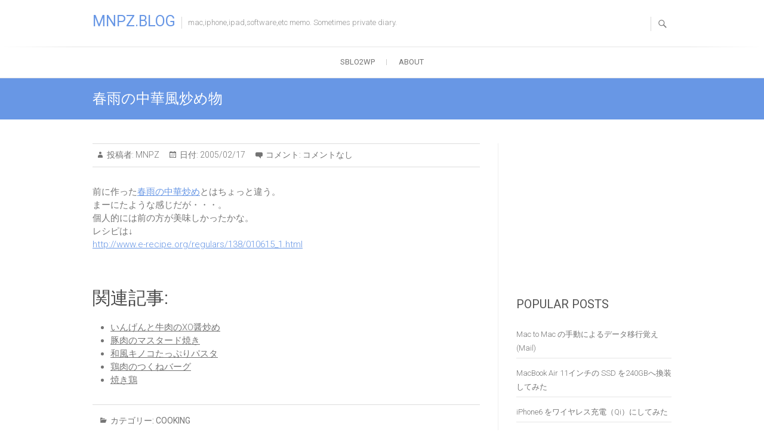

--- FILE ---
content_type: text/html; charset=UTF-8
request_url: https://blog.monyplaza.net/2005/02/17205141.html
body_size: 11462
content:

<!DOCTYPE html>
<html lang="ja">
<head>
<meta charset="UTF-8" />
<link rel="profile" href="http://gmpg.org/xfn/11" />
<link rel="pingback" href="https://blog.monyplaza.net/xmlrpc.php" />
<title>春雨の中華風炒め物 | MNPZ.BLOG</title>

		<!-- All in One SEO 4.1.5.3 -->
		<meta name="robots" content="max-image-preview:large" />
		<link rel="canonical" href="https://blog.monyplaza.net/2005/02/17205141.html" />
		<meta name="google" content="nositelinkssearchbox" />
		<script type="application/ld+json" class="aioseo-schema">
			{"@context":"https:\/\/schema.org","@graph":[{"@type":"WebSite","@id":"https:\/\/blog.monyplaza.net\/#website","url":"https:\/\/blog.monyplaza.net\/","name":"MNPZ.BLOG","description":"mac,iphone,ipad,software,etc memo. Sometimes private diary.","inLanguage":"ja","publisher":{"@id":"https:\/\/blog.monyplaza.net\/#organization"}},{"@type":"Organization","@id":"https:\/\/blog.monyplaza.net\/#organization","name":"MNPZ.BLOG","url":"https:\/\/blog.monyplaza.net\/"},{"@type":"BreadcrumbList","@id":"https:\/\/blog.monyplaza.net\/2005\/02\/17205141.html#breadcrumblist","itemListElement":[{"@type":"ListItem","@id":"https:\/\/blog.monyplaza.net\/#listItem","position":1,"item":{"@type":"WebPage","@id":"https:\/\/blog.monyplaza.net\/","name":"\u30db\u30fc\u30e0","description":"mac,iphone,ipad,software,etc memo. Sometimes private diary.","url":"https:\/\/blog.monyplaza.net\/"},"nextItem":"https:\/\/blog.monyplaza.net\/2005\/#listItem"},{"@type":"ListItem","@id":"https:\/\/blog.monyplaza.net\/2005\/#listItem","position":2,"item":{"@type":"WebPage","@id":"https:\/\/blog.monyplaza.net\/2005\/","name":"2005","url":"https:\/\/blog.monyplaza.net\/2005\/"},"nextItem":"https:\/\/blog.monyplaza.net\/2005\/02\/#listItem","previousItem":"https:\/\/blog.monyplaza.net\/#listItem"},{"@type":"ListItem","@id":"https:\/\/blog.monyplaza.net\/2005\/02\/#listItem","position":3,"item":{"@type":"WebPage","@id":"https:\/\/blog.monyplaza.net\/2005\/02\/","name":"February","url":"https:\/\/blog.monyplaza.net\/2005\/02\/"},"previousItem":"https:\/\/blog.monyplaza.net\/2005\/#listItem"}]},{"@type":"Person","@id":"https:\/\/blog.monyplaza.net\/author\/gawayamo#author","url":"https:\/\/blog.monyplaza.net\/author\/gawayamo","name":"MNPZ","image":{"@type":"ImageObject","@id":"https:\/\/blog.monyplaza.net\/2005\/02\/17205141.html#authorImage","url":"https:\/\/secure.gravatar.com\/avatar\/5a9aee6d0ad100c1e7c971c06ebabf89?s=96&d=mm&r=g","width":96,"height":96,"caption":"MNPZ"}},{"@type":"WebPage","@id":"https:\/\/blog.monyplaza.net\/2005\/02\/17205141.html#webpage","url":"https:\/\/blog.monyplaza.net\/2005\/02\/17205141.html","name":"\u6625\u96e8\u306e\u4e2d\u83ef\u98a8\u7092\u3081\u7269 | MNPZ.BLOG","inLanguage":"ja","isPartOf":{"@id":"https:\/\/blog.monyplaza.net\/#website"},"breadcrumb":{"@id":"https:\/\/blog.monyplaza.net\/2005\/02\/17205141.html#breadcrumblist"},"author":"https:\/\/blog.monyplaza.net\/author\/gawayamo#author","creator":"https:\/\/blog.monyplaza.net\/author\/gawayamo#author","datePublished":"2005-02-17T13:26:39+09:00","dateModified":"2005-02-17T13:26:39+09:00"},{"@type":"Article","@id":"https:\/\/blog.monyplaza.net\/2005\/02\/17205141.html#article","name":"\u6625\u96e8\u306e\u4e2d\u83ef\u98a8\u7092\u3081\u7269 | MNPZ.BLOG","inLanguage":"ja","headline":"\u6625\u96e8\u306e\u4e2d\u83ef\u98a8\u7092\u3081\u7269","author":{"@id":"https:\/\/blog.monyplaza.net\/author\/gawayamo#author"},"publisher":{"@id":"https:\/\/blog.monyplaza.net\/#organization"},"datePublished":"2005-02-17T13:26:39+09:00","dateModified":"2005-02-17T13:26:39+09:00","articleSection":"Cooking","mainEntityOfPage":{"@id":"https:\/\/blog.monyplaza.net\/2005\/02\/17205141.html#webpage"},"isPartOf":{"@id":"https:\/\/blog.monyplaza.net\/2005\/02\/17205141.html#webpage"}}]}
		</script>
		<!-- All in One SEO -->

<link rel='dns-prefetch' href='//fonts.googleapis.com' />
<link rel='dns-prefetch' href='//s.w.org' />
<link rel="alternate" type="application/rss+xml" title="MNPZ.BLOG &raquo; フィード" href="https://blog.monyplaza.net/feed" />
<link rel="alternate" type="application/rss+xml" title="MNPZ.BLOG &raquo; コメントフィード" href="https://blog.monyplaza.net/comments/feed" />
<link rel="alternate" type="application/rss+xml" title="MNPZ.BLOG &raquo; 春雨の中華風炒め物 のコメントのフィード" href="https://blog.monyplaza.net/2005/02/17205141.html/feed" />
		<script type="text/javascript">
			window._wpemojiSettings = {"baseUrl":"https:\/\/s.w.org\/images\/core\/emoji\/13.1.0\/72x72\/","ext":".png","svgUrl":"https:\/\/s.w.org\/images\/core\/emoji\/13.1.0\/svg\/","svgExt":".svg","source":{"concatemoji":"https:\/\/blog.monyplaza.net\/wp-includes\/js\/wp-emoji-release.min.js?ver=5.8.12"}};
			!function(e,a,t){var n,r,o,i=a.createElement("canvas"),p=i.getContext&&i.getContext("2d");function s(e,t){var a=String.fromCharCode;p.clearRect(0,0,i.width,i.height),p.fillText(a.apply(this,e),0,0);e=i.toDataURL();return p.clearRect(0,0,i.width,i.height),p.fillText(a.apply(this,t),0,0),e===i.toDataURL()}function c(e){var t=a.createElement("script");t.src=e,t.defer=t.type="text/javascript",a.getElementsByTagName("head")[0].appendChild(t)}for(o=Array("flag","emoji"),t.supports={everything:!0,everythingExceptFlag:!0},r=0;r<o.length;r++)t.supports[o[r]]=function(e){if(!p||!p.fillText)return!1;switch(p.textBaseline="top",p.font="600 32px Arial",e){case"flag":return s([127987,65039,8205,9895,65039],[127987,65039,8203,9895,65039])?!1:!s([55356,56826,55356,56819],[55356,56826,8203,55356,56819])&&!s([55356,57332,56128,56423,56128,56418,56128,56421,56128,56430,56128,56423,56128,56447],[55356,57332,8203,56128,56423,8203,56128,56418,8203,56128,56421,8203,56128,56430,8203,56128,56423,8203,56128,56447]);case"emoji":return!s([10084,65039,8205,55357,56613],[10084,65039,8203,55357,56613])}return!1}(o[r]),t.supports.everything=t.supports.everything&&t.supports[o[r]],"flag"!==o[r]&&(t.supports.everythingExceptFlag=t.supports.everythingExceptFlag&&t.supports[o[r]]);t.supports.everythingExceptFlag=t.supports.everythingExceptFlag&&!t.supports.flag,t.DOMReady=!1,t.readyCallback=function(){t.DOMReady=!0},t.supports.everything||(n=function(){t.readyCallback()},a.addEventListener?(a.addEventListener("DOMContentLoaded",n,!1),e.addEventListener("load",n,!1)):(e.attachEvent("onload",n),a.attachEvent("onreadystatechange",function(){"complete"===a.readyState&&t.readyCallback()})),(n=t.source||{}).concatemoji?c(n.concatemoji):n.wpemoji&&n.twemoji&&(c(n.twemoji),c(n.wpemoji)))}(window,document,window._wpemojiSettings);
		</script>
		<style type="text/css">
img.wp-smiley,
img.emoji {
	display: inline !important;
	border: none !important;
	box-shadow: none !important;
	height: 1em !important;
	width: 1em !important;
	margin: 0 .07em !important;
	vertical-align: -0.1em !important;
	background: none !important;
	padding: 0 !important;
}
</style>
	<link rel='stylesheet' id='wp-block-library-css'  href='https://blog.monyplaza.net/wp-includes/css/dist/block-library/style.min.css?ver=5.8.12' type='text/css' media='all' />
<link rel='stylesheet' id='parent-style-css'  href='https://blog.monyplaza.net/wp-content/themes/freesia-empire/style.css?ver=5.8.12' type='text/css' media='all' />
<link rel='stylesheet' id='child-style-css'  href='https://blog.monyplaza.net/wp-content/themes/freesia-empire-child/style.css?ver=5.8.12' type='text/css' media='all' />
<link rel='stylesheet' id='freesiaempire-style-css'  href='https://blog.monyplaza.net/wp-content/themes/freesia-empire-child/style.css?ver=5.8.12' type='text/css' media='all' />
<link crossorigin="anonymous" rel='stylesheet' id='freesiaempire_google_fonts-css'  href='//fonts.googleapis.com/css?family=Roboto%3A400%2C300%2C500%2C700&#038;ver=5.8.12' type='text/css' media='all' />
<link rel='stylesheet' id='genericons-css'  href='https://blog.monyplaza.net/wp-content/plugins/jetpack/_inc/genericons/genericons/genericons.css?ver=3.1' type='text/css' media='all' />
<link rel='stylesheet' id='freesiaempire-responsive-css'  href='https://blog.monyplaza.net/wp-content/themes/freesia-empire/css/responsive.css?ver=5.8.12' type='text/css' media='all' />
<link rel='stylesheet' id='freesiaempire-animate-css'  href='https://blog.monyplaza.net/wp-content/themes/freesia-empire/assets/wow/css/animate.min.css?ver=5.8.12' type='text/css' media='all' />
<script type='text/javascript' src='https://blog.monyplaza.net/wp-includes/js/jquery/jquery.min.js?ver=3.6.0' id='jquery-core-js'></script>
<script type='text/javascript' src='https://blog.monyplaza.net/wp-includes/js/jquery/jquery-migrate.min.js?ver=3.3.2' id='jquery-migrate-js'></script>
<script type='text/javascript' src='https://blog.monyplaza.net/wp-content/themes/freesia-empire/js/freesiaempire-main.js?ver=5.8.12' id='freesiaempire-main-js'></script>
<script type='text/javascript' src='https://blog.monyplaza.net/wp-content/themes/freesia-empire/js/freesiaempire-sticky-scroll.js?ver=5.8.12' id='sticky-scroll-js'></script>
<!--[if lt IE 9]>
<script type='text/javascript' src='https://blog.monyplaza.net/wp-content/themes/freesia-empire/js/html5.js?ver=3.7.3' id='html5-js'></script>
<![endif]-->
<script type='text/javascript' src='https://blog.monyplaza.net/wp-content/themes/freesia-empire/assets/wow/js/wow.min.js?ver=5.8.12' id='wow-js'></script>
<script type='text/javascript' src='https://blog.monyplaza.net/wp-content/themes/freesia-empire/assets/wow/js/wow-settings.js?ver=5.8.12' id='wow-settings-js'></script>
<link rel="https://api.w.org/" href="https://blog.monyplaza.net/wp-json/" /><link rel="alternate" type="application/json" href="https://blog.monyplaza.net/wp-json/wp/v2/posts/69" /><link rel="EditURI" type="application/rsd+xml" title="RSD" href="https://blog.monyplaza.net/xmlrpc.php?rsd" />
<link rel="wlwmanifest" type="application/wlwmanifest+xml" href="https://blog.monyplaza.net/wp-includes/wlwmanifest.xml" /> 
<meta name="generator" content="WordPress 5.8.12" />
<link rel='shortlink' href='https://blog.monyplaza.net/?p=69' />
<link rel="alternate" type="application/json+oembed" href="https://blog.monyplaza.net/wp-json/oembed/1.0/embed?url=https%3A%2F%2Fblog.monyplaza.net%2F2005%2F02%2F17205141.html" />
<link rel="alternate" type="text/xml+oembed" href="https://blog.monyplaza.net/wp-json/oembed/1.0/embed?url=https%3A%2F%2Fblog.monyplaza.net%2F2005%2F02%2F17205141.html&#038;format=xml" />
	<meta name="viewport" content="width=device-width" />
	<script type="text/javascript" src="https://blog.monyplaza.net/wp-content/plugins/si-captcha-for-wordpress/captcha/si_captcha.js?ver=1761751039"></script>
<!-- begin SI CAPTCHA Anti-Spam - login/register form style -->
<style type="text/css">
.si_captcha_small { width:175px; height:45px; padding-top:10px; padding-bottom:10px; }
.si_captcha_large { width:250px; height:60px; padding-top:10px; padding-bottom:10px; }
img#si_image_com { border-style:none; margin:0; padding-right:5px; float:left; }
img#si_image_reg { border-style:none; margin:0; padding-right:5px; float:left; }
img#si_image_log { border-style:none; margin:0; padding-right:5px; float:left; }
img#si_image_side_login { border-style:none; margin:0; padding-right:5px; float:left; }
img#si_image_checkout { border-style:none; margin:0; padding-right:5px; float:left; }
img#si_image_jetpack { border-style:none; margin:0; padding-right:5px; float:left; }
img#si_image_bbpress_topic { border-style:none; margin:0; padding-right:5px; float:left; }
.si_captcha_refresh { border-style:none; margin:0; vertical-align:bottom; }
div#si_captcha_input { display:block; padding-top:15px; padding-bottom:5px; }
label#si_captcha_code_label { margin:0; }
input#si_captcha_code_input { width:65px; }
p#si_captcha_code_p { clear: left; padding-top:10px; }
.si-captcha-jetpack-error { color:#DC3232; }
</style>
<!-- end SI CAPTCHA Anti-Spam - login/register form style -->
<link rel="amphtml" href="https://blog.monyplaza.net/2005/02/17205141.html/amp">		<style type="text/css" id="wp-custom-css">
			/*
ここに独自の CSS を追加することができます。

詳しくは上のヘルプアイコンをクリックしてください。
*/
		</style>
		</head>
<body class="post-template-default single single-post postid-69 single-format-standard wp-embed-responsive  blog-large">
	<div id="page" class="hfeed site">
	<a class="skip-link screen-reader-text" href="#content">Skip to content</a>
<!-- Masthead ============================================= -->
<header id="masthead" class="site-header" role="banner">
	<div class="top-header">
						<div class="container clearfix"><div id="site-branding">			<div id="site-detail">
			
				 <h2 id="site-title"> 						<a href="https://blog.monyplaza.net/" title="MNPZ.BLOG" rel="home"> MNPZ.BLOG </a>
						 </h2> <!-- end .site-title --> 							<div id="site-description"> mac,iphone,ipad,software,etc memo. Sometimes private diary. </div> <!-- end #site-description -->
									</div>
		</div> <!-- end #site-branding -->	
	<button class="menu-toggle" type="button">      
								<div class="line-one"></div>
								<div class="line-two"></div>
								<div class="line-three"></div>
							</button><div class="header-info clearfix"> </div> <!-- end .header-info -->							<button id="search-toggle" class="header-search" type="button"></button>
							<div id="search-box" class="clearfix">
								<form class="search-form" action="https://blog.monyplaza.net/" method="get">
		<label class="screen-reader-text">検索&hellip; </label>
	<input type="search" name="s" class="search-field" placeholder="検索&hellip;" autocomplete="off">
	<button type="submit" class="search-submit"><i class="search-icon"></i></button>
	</form> <!-- end .search-form -->							</div>  <!-- end #search-box -->
						</div> <!-- end .container -->
				</div> <!-- end .top-header -->	<!-- Main Header============================================= -->
	<div id="sticky_header">
		<div class="container clearfix">
			<!-- Main Nav ============================================= -->
						<nav id="site-navigation" class="main-navigation clearfix" role="navigation" aria-label="メインメニュー">
				<button class="menu-toggle-2" aria-controls="primary-menu" aria-expanded="false"></button>
					  	<!-- end .menu-toggle -->
				<ul class="menu"><li class="page_item page-item-290"><a href="https://blog.monyplaza.net/sblo2wp">sblo2wp</a></li><li class="page_item page-item-2"><a href="https://blog.monyplaza.net/about">About</a></li></ul>			</nav> <!-- end #site-navigation -->
					</div> <!-- end .container -->
	</div> <!-- end #sticky_header -->
							<div class="page-header clearfix">
							<div class="container">
																			<h1 class="page-title">春雨の中華風炒め物</h1>
										<!-- .page-title -->
																									</div> <!-- .container -->
						</div> <!-- .page-header -->
				</header> <!-- end #masthead -->
<!-- Main Page Start ============================================= -->
<div id="content">
<div class="container clearfix">

<div id="primary">
	<main id="main" class="site-main clearfix">
							<article class="post-format format- post-69 post type-post status-publish format-standard hentry category-cooking clearfix" id="post-69">
								<header class="entry-header">
									<div class="entry-meta">
												<span class="author vcard">投稿者:<a href="https://blog.monyplaza.net/author/gawayamo" title="MNPZ">
						MNPZ </a></span> <span class="posted-on">日付:<a title="22:26" href="https://blog.monyplaza.net/2005/02/17205141.html">
						2005/02/17 </a></span>
												<span class="comments">コメント:							<a href="https://blog.monyplaza.net/2005/02/17205141.html#respond">コメントなし</a>						</span>
											</div> <!-- .entry-meta -->
								</header> <!-- .entry-header -->
				<div class="entry-content">
				<p>前に作った<a href="http://blog.monyplaza.net/archives/2005/01/20050120_2237.html">春雨の中華炒め</a>とはちょっと違う。<br />
まーにたような感じだが・・・。<br />
個人的には前の方が美味しかったかな。<br />
レシピは↓<br />
<a onclick="javascript:pageTracker._trackPageview('/outgoing/www.e-recipe.org/regulars/138/010615_1.html');"  href="http://www.e-recipe.org/regulars/138/010615_1.html">http://www.e-recipe.org/regulars/138/010615_1.html</a></p>
<div id="similarposts">
<h1>関連記事:</h1>
<ul class="similar-posts">
<li><a href="https://blog.monyplaza.net/2005/02/17205118.html" rel="bookmark" title="2005/02/03">いんげんと牛肉のXO醤炒め</a></li>
<li><a href="https://blog.monyplaza.net/2004/12/17205079.html" rel="bookmark" title="2004/12/22">豚肉のマスタード焼き</a></li>
<li><a href="https://blog.monyplaza.net/2005/03/17205158.html" rel="bookmark" title="2005/03/06">和風キノコたっぷりパスタ</a></li>
<li><a href="https://blog.monyplaza.net/2005/02/17205133.html" rel="bookmark" title="2005/02/13">鶏肉のつくねバーグ</a></li>
<li><a href="https://blog.monyplaza.net/2005/02/17205151.html" rel="bookmark" title="2005/02/25">焼き鶏</a></li>
</ul>
</div>
<p><!-- Similar Posts took 15.246 ms --></p>
				</div> <!-- .end entry-content -->
									<footer class="entry-footer"> <span class="cat-links">
						カテゴリー: <a href="https://blog.monyplaza.net/category/cooking" rel="category tag">Cooking</a> </span> <!-- .cat-links -->
											</footer> <!-- .entry-meta -->
								</article>

	<div class='code-block code-block-1' style='margin: 8px 0; clear: both;'>
<script async src="//pagead2.googlesyndication.com/pagead/js/adsbygoogle.js"></script>
<ins class="adsbygoogle"
     style="display:block; text-align:center;"
     data-ad-format="fluid"
     data-ad-layout="in-article"
     data-ad-client="ca-pub-5101578936422579"
     data-ad-slot="5344700727"></ins>
<script>
     (adsbygoogle = window.adsbygoogle || []).push({});
</script></div>

<p>  
<div class="share" ontouchstart="">
    <ul>
  
<!--Facebookボタン-->
<li class="facebook"><a href="http://www.facebook.com/sharer.php?src=bm&u=https%3A%2F%2Fblog.monyplaza.net%2F2005%2F02%2F17205141.html&t=%E6%98%A5%E9%9B%A8%E3%81%AE%E4%B8%AD%E8%8F%AF%E9%A2%A8%E7%82%92%E3%82%81%E7%89%A9｜MNPZ.BLOG"  onclick="javascript:window.open(this.href, '', 'menubar=no,toolbar=no,resizable=yes,scrollbars=yes,height=300,width=600');return false;">
        <span class="icon-facebook"></span> facebook </a>
</li>
  
<!--ツイートボタン-->
<li class="tweet"><a href="http://twitter.com/intent/tweet?url=https%3A%2F%2Fblog.monyplaza.net%2F2005%2F02%2F17205141.html&text=%E6%98%A5%E9%9B%A8%E3%81%AE%E4%B8%AD%E8%8F%AF%E9%A2%A8%E7%82%92%E3%82%81%E7%89%A9｜MNPZ.BLOG&tw_p=tweetbutton" onclick="javascript:window.open(this.href, '', 'menubar=no,toolbar=no,resizable=yes,scrollbars=yes,height=300,width=600');return false;">
        <span class="icon-twitter"></span> tweet </a>
</li>
  
<!--Google+ボタン-->
<li class="googleplus"><a href="https://plus.google.com/share?url=https%3A%2F%2Fblog.monyplaza.net%2F2005%2F02%2F17205141.html" onclick="javascript:window.open(this.href, '', 'menubar=no,toolbar=no,resizable=yes,scrollbars=yes,height=600,width=500');return false;">
        <span class="icon-google-plus"></span> Google+ </a>
</li>
  
<!--はてなボタン--> 
<li class="hatena"><a href="http://b.hatena.ne.jp/add?mode=confirm&url=https%3A%2F%2Fblog.monyplaza.net%2F2005%2F02%2F17205141.html"  onclick="javascript:window.open(this.href, '', 'menubar=no,toolbar=no,resizable=yes,scrollbars=yes,height=400,width=510');return false;"><span class="icon-hatenabookmark"></span> はてブ </a>
</li>
 
<!--LINEボタン-->   
<li class="line">
<a href="http://line.me/R/msg/text/?%E6%98%A5%E9%9B%A8%E3%81%AE%E4%B8%AD%E8%8F%AF%E9%A2%A8%E7%82%92%E3%82%81%E7%89%A9｜MNPZ.BLOG%0Ahttps%3A%2F%2Fblog.monyplaza.net%2F2005%2F02%2F17205141.html"><span class="icon-line"></span> LINE</a>
</li>     
 
<!--ポケットボタン-->      
<li class="pocket">
<a href="http://getpocket.com/edit?url=https%3A%2F%2Fblog.monyplaza.net%2F2005%2F02%2F17205141.html&title=%E6%98%A5%E9%9B%A8%E3%81%AE%E4%B8%AD%E8%8F%AF%E9%A2%A8%E7%82%92%E3%82%81%E7%89%A9｜MNPZ.BLOG"><span class="icon-pocket"></span> Pocket </a></li>
 
<!--RSSボタン-->
<li class="rss">
<a href="https://blog.monyplaza.net/?feed=rss2"><span class="icon-rss"></span> RSS</a></li>
 
<!--feedlyボタン-->
<li class="feedly">
<a href="http://feedly.com/i/subscription/feed/http://blog.monyplaza.net/feed" target="blank"><span class="icon-feedly"></span> feedly </a></li>   
</ul>
</div>
</p>
	</main> <!-- #main -->
			<ul class="default-wp-page clearfix">
			<li class="previous"> <a href="https://blog.monyplaza.net/2005/02/17205139.html" rel="prev"><span class="meta-nav">&larr;</span> 豚肉のスパイス焼き</a> </li>
			<li class="next"> <a href="https://blog.monyplaza.net/2005/02/17205142.html" rel="next">卵とじうどん <span class="meta-nav">&rarr;</span></a> </li>
		</ul>
			
<div id="comments" class="comments-area">
				<div id="respond" class="comment-respond">
		<h3 id="reply-title" class="comment-reply-title">コメントを残す <small><a rel="nofollow" id="cancel-comment-reply-link" href="/2005/02/17205141.html#respond" style="display:none;">コメントをキャンセル</a></small></h3><form action="https://blog.monyplaza.net/wp-comments-post.php" method="post" id="commentform" class="comment-form" novalidate><p class="comment-notes"><span id="email-notes">メールアドレスが公開されることはありません。</span> <span class="required">*</span> が付いている欄は必須項目です</p><p class="comment-form-comment"><label for="comment">コメント</label> <textarea id="comment" name="comment" cols="45" rows="8" maxlength="65525" required="required"></textarea></p><p class="comment-form-author"><label for="author">名前 <span class="required">*</span></label> <input id="author" name="author" type="text" value="" size="30" maxlength="245" required='required' /></p>
<p class="comment-form-email"><label for="email">メール <span class="required">*</span></label> <input id="email" name="email" type="email" value="" size="30" maxlength="100" aria-describedby="email-notes" required='required' /></p>
<p class="comment-form-url"><label for="url">サイト</label> <input id="url" name="url" type="url" value="" size="30" maxlength="200" /></p>
<p class="comment-form-cookies-consent"><input id="wp-comment-cookies-consent" name="wp-comment-cookies-consent" type="checkbox" value="yes" /> <label for="wp-comment-cookies-consent">次回のコメントで使用するためブラウザーに自分の名前、メールアドレス、サイトを保存する。</label></p>


<div class="si_captcha_small"><img id="si_image_com" src="https://blog.monyplaza.net/wp-content/plugins/si-captcha-for-wordpress/captcha/securimage_show.php?si_sm_captcha=1&amp;si_form_id=com&amp;prefix=BsEHvumFJOHPvJ8m" width="132" height="45" alt="CAPTCHA" title="CAPTCHA" />
    <input id="si_code_com" name="si_code_com" type="hidden"  value="BsEHvumFJOHPvJ8m" />
    <div id="si_refresh_com">
<a href="#" rel="nofollow" title="Refresh" onclick="si_captcha_refresh('si_image_com','com','/wp-content/plugins/si-captcha-for-wordpress/captcha','https://blog.monyplaza.net/wp-content/plugins/si-captcha-for-wordpress/captcha/securimage_show.php?si_sm_captcha=1&amp;si_form_id=com&amp;prefix='); return false;">
      <img class="si_captcha_refresh" src="https://blog.monyplaza.net/wp-content/plugins/si-captcha-for-wordpress/captcha/images/refresh.png" width="22" height="20" alt="Refresh" onclick="this.blur();" /></a>
  </div>
  </div>

<p id="si_captcha_code_p">
<input id="si_captcha_code" name="si_captcha_code" type="text" />
<label for="si_captcha_code" >キャプチャコード</label><span class="required"> *</span>
</p>

<p class="form-submit"><input name="submit" type="submit" id="submit" class="submit" value="コメントを送信" /> <input type='hidden' name='comment_post_ID' value='69' id='comment_post_ID' />
<input type='hidden' name='comment_parent' id='comment_parent' value='0' />
</p><p style="display: none;"><input type="hidden" id="akismet_comment_nonce" name="akismet_comment_nonce" value="0f0fe015e0" /></p>
<script type='text/javascript'>
/* <![CDATA[ */
r3f5x9JS=escape(document['referrer']);
hf1N='594efceb0f55322d3be8c83743e0f901';
hf1V='511820b253354b33cd3205f21c6cd950';
document.write("<input type='hidden' name='r3f5x9JS' value='"+r3f5x9JS+"' /><input type='hidden' name='"+hf1N+"' value='"+hf1V+"' />");
/* ]]> */
</script>
<noscript><input type="hidden" name="JS04X7" value="NS1" /></noscript>
<noscript><p><strong>Currently you have JavaScript disabled. In order to post comments, please make sure JavaScript and Cookies are enabled, and reload the page.</strong> <a href="http://enable-javascript.com/" rel="nofollow external" >Click here for instructions on how to enable JavaScript in your browser.</a></p></noscript>
<p style="display: none !important;"><label>&#916;<textarea name="ak_hp_textarea" cols="45" rows="8" maxlength="100"></textarea></label><input type="hidden" id="ak_js" name="ak_js" value="60"/><script>document.getElementById( "ak_js" ).setAttribute( "value", ( new Date() ).getTime() );</script></p></form>	</div><!-- #respond -->
	</div> <!-- .comments-area --></div> <!-- #primary -->

<aside id="secondary">
    <aside id="custom_html-3" class="widget_text widget widget_custom_html"><div class="textwidget custom-html-widget"><iframe src="https://rcm-fe.amazon-adsystem.com/e/cm?o=9&p=12&l=ur1&category=kindleunlimited&banner=0AB3H18G96CHRYZ8TV02&f=ifr&linkID=7ef68728abd0a8178b59450167c6910e&t=monyplaza-22&tracking_id=monyplaza-22" width="300" height="250" scrolling="no" border="0" marginwidth="0" style="border:none;" frameborder="0"></iframe>
</div></aside><aside id="popular-posts" class="widget widget_rrm_popular_posts"><h2 class="widget-title">Popular Posts</h2><ul><li><a href="https://blog.monyplaza.net/2009/08/30980283.html" rel="bookmark" title="2009/08/01">Mac to Mac の手動によるデータ移行覚え(Mail)</a></li>

<li><a href="https://blog.monyplaza.net/2011/03/macbook-air-11%e3%82%a4%e3%83%b3%e3%83%81%e3%81%ae-ssd-%e3%82%92240gb%e3%81%b8%e6%8f%9b%e8%a3%85%e3%81%97%e3%81%a6%e3%81%bf%e3%81%9f.html" rel="bookmark" title="2011/03/24">MacBook Air 11インチの SSD を240GBへ換装してみた</a></li>

<li><a href="https://blog.monyplaza.net/2014/10/iphone6-%e3%82%92%e3%83%af%e3%82%a4%e3%83%a4%e3%83%ac%e3%82%b9%e5%85%85%e9%9b%bb%ef%bc%88qi%ef%bc%89%e3%81%ab%e3%81%97%e3%81%a6%e3%81%bf%e3%81%9f.html" rel="bookmark" title="2014/10/09">iPhone6 をワイヤレス充電（Qi）にしてみた</a></li>

<li><a href="https://blog.monyplaza.net/2009/08/31720289.html" rel="bookmark" title="2009/08/30">VMware Fusion のチューニング</a></li>

<li><a href="https://blog.monyplaza.net/2014/12/ios8-1-2-%ef%bc%88iphone6-5s%ef%bc%89%e8%84%b1%e7%8d%84%e3%82%81%e3%82%82-%cf%86%ef%bc%8e%ef%bc%8eo.html" rel="bookmark" title="2014/12/30">iOS8.1.2 （iPhone6, 5s）脱獄めも φ(．．)o アプリ一覧</a></li>

<li><a href="https://blog.monyplaza.net/2015/06/mac-pro-early-2009-%e3%82%92%e3%82%a2%e3%83%83%e3%83%97%e3%82%b0%e3%83%ac%e3%83%bc%e3%83%89%e3%81%97%e3%81%a6%e3%81%bf%e3%81%9f%ef%bc%88cpux5670%e3%80%81%e3%83%a1%e3%83%a2%e3%83%aa24m1333%e3%80%81.html" rel="bookmark" title="2015/06/28">Mac Pro (Early 2009) をアップグレードしてみた（CPU:X5670、メモリ:24M1333、グラフィックボード:GTX680、Wi-Fi:802.11ac、Bluetooth:4.0）</a></li>

<li><a href="https://blog.monyplaza.net/2011/02/%e3%81%95%e3%81%8f%e3%82%89%e3%81%ae%e3%83%96%e3%83%ad%e3%82%b0%e3%81%8b%e3%82%89wordpress%e3%81%b8%e7%a7%bb%e8%a1%8c%e6%99%82%e3%81%ae%e3%83%91%e3%83%bc%e3%83%9e%e3%83%aa%e3%83%b3%e3%82%af%e5%af%be.html" rel="bookmark" title="2011/02/27">さくらのブログからWordPressへ移行時のパーマリンク対処</a></li>

<li><a href="https://blog.monyplaza.net/2011/05/iphone-44-3-2-%e3%81%ae-jailbreak.html" rel="bookmark" title="2011/05/05">iPhone 4(4.3.2) の Jailbreak</a></li>

<li><a href="https://blog.monyplaza.net/2009/09/31949330.html" rel="bookmark" title="2009/09/06">Snow Leopard にインストールしたアプリたち</a></li>

<li><a href="https://blog.monyplaza.net/2009/08/31000717.html" rel="bookmark" title="2009/08/02">Mac to Mac の手動によるデータ移行覚え(iPhoto)</a></li>
</ul><!-- popular Posts took 10.267 ms --></aside><aside id="custom_html-4" class="widget_text widget widget_custom_html"><div class="textwidget custom-html-widget"><script async src="//pagead2.googlesyndication.com/pagead/js/adsbygoogle.js"></script>
<ins class="adsbygoogle" style="display: block;" data-ad-format="fluid" data-ad-layout="text-only" data-ad-layout-key="-hu-11+2l-3-2x" data-ad-client="ca-pub-5101578936422579" data-ad-slot="1407479236"></ins>
<script>
     (adsbygoogle = window.adsbygoogle || []).push({});
</script></div></aside><aside id="tag_cloud-2" class="widget widget_tag_cloud"><h2 class="widget-title">Categories</h2><div class="tagcloud"><a href="https://blog.monyplaza.net/category/asp" class="tag-cloud-link tag-link-16 tag-link-position-1" style="font-size: 8pt;" aria-label="ASP (1個の項目)">ASP</a>
<a href="https://blog.monyplaza.net/category/camera" class="tag-cloud-link tag-link-147 tag-link-position-2" style="font-size: 8pt;" aria-label="Camera (1個の項目)">Camera</a>
<a href="https://blog.monyplaza.net/category/cooking" class="tag-cloud-link tag-link-3 tag-link-position-3" style="font-size: 22pt;" aria-label="Cooking (76個の項目)">Cooking</a>
<a href="https://blog.monyplaza.net/category/debian" class="tag-cloud-link tag-link-13 tag-link-position-4" style="font-size: 8pt;" aria-label="Debian (1個の項目)">Debian</a>
<a href="https://blog.monyplaza.net/category/diary" class="tag-cloud-link tag-link-18 tag-link-position-5" style="font-size: 17.157232704403pt;" aria-label="diary (21個の項目)">diary</a>
<a href="https://blog.monyplaza.net/category/eclipse-plugin" class="tag-cloud-link tag-link-14 tag-link-position-6" style="font-size: 10.641509433962pt;" aria-label="Eclipse plugin (3個の項目)">Eclipse plugin</a>
<a href="https://blog.monyplaza.net/category/emobile" class="tag-cloud-link tag-link-20 tag-link-position-7" style="font-size: 14.51572327044pt;" aria-label="emobile (10個の項目)">emobile</a>
<a href="https://blog.monyplaza.net/category/favorite-software" class="tag-cloud-link tag-link-7 tag-link-position-8" style="font-size: 12.842767295597pt;" aria-label="Favorite software (6個の項目)">Favorite software</a>
<a href="https://blog.monyplaza.net/category/information" class="tag-cloud-link tag-link-4 tag-link-position-9" style="font-size: 10.641509433962pt;" aria-label="Information (3個の項目)">Information</a>
<a href="https://blog.monyplaza.net/category/ipad" class="tag-cloud-link tag-link-136 tag-link-position-10" style="font-size: 11.522012578616pt;" aria-label="iPad (4個の項目)">iPad</a>
<a href="https://blog.monyplaza.net/category/iphone" class="tag-cloud-link tag-link-181 tag-link-position-11" style="font-size: 14.163522012579pt;" aria-label="iPhone (9個の項目)">iPhone</a>
<a href="https://blog.monyplaza.net/category/ipod-touch" class="tag-cloud-link tag-link-23 tag-link-position-12" style="font-size: 15.748427672956pt;" aria-label="iPod Touch (14個の項目)">iPod Touch</a>
<a href="https://blog.monyplaza.net/category/mac" class="tag-cloud-link tag-link-26 tag-link-position-13" style="font-size: 20.327044025157pt;" aria-label="Mac (49個の項目)">Mac</a>
<a href="https://blog.monyplaza.net/category/miscellaneous" class="tag-cloud-link tag-link-8 tag-link-position-14" style="font-size: 12.22641509434pt;" aria-label="Miscellaneous (5個の項目)">Miscellaneous</a>
<a href="https://blog.monyplaza.net/category/monyplaza-search" class="tag-cloud-link tag-link-11 tag-link-position-15" style="font-size: 10.641509433962pt;" aria-label="MonyPlaza.search (3個の項目)">MonyPlaza.search</a>
<a href="https://blog.monyplaza.net/category/movabletype" class="tag-cloud-link tag-link-5 tag-link-position-16" style="font-size: 16.188679245283pt;" aria-label="MovableType (16個の項目)">MovableType</a>
<a href="https://blog.monyplaza.net/category/photo-album" class="tag-cloud-link tag-link-9 tag-link-position-17" style="font-size: 9.5849056603774pt;" aria-label="Photo Album (2個の項目)">Photo Album</a>
<a href="https://blog.monyplaza.net/category/pogoplug" class="tag-cloud-link tag-link-198 tag-link-position-18" style="font-size: 8pt;" aria-label="Pogoplug (1個の項目)">Pogoplug</a>
<a href="https://blog.monyplaza.net/category/pointprogram" class="tag-cloud-link tag-link-12 tag-link-position-19" style="font-size: 8pt;" aria-label="PointProgram (1個の項目)">PointProgram</a>
<a href="https://blog.monyplaza.net/category/server" class="tag-cloud-link tag-link-6 tag-link-position-20" style="font-size: 9.5849056603774pt;" aria-label="Server (2個の項目)">Server</a>
<a href="https://blog.monyplaza.net/category/tips" class="tag-cloud-link tag-link-15 tag-link-position-21" style="font-size: 9.5849056603774pt;" aria-label="Tips (2個の項目)">Tips</a>
<a href="https://blog.monyplaza.net/category/visualbasic" class="tag-cloud-link tag-link-17 tag-link-position-22" style="font-size: 9.5849056603774pt;" aria-label="VisualBasic (2個の項目)">VisualBasic</a>
<a href="https://blog.monyplaza.net/category/webservice" class="tag-cloud-link tag-link-10 tag-link-position-23" style="font-size: 12.842767295597pt;" aria-label="WebService (6個の項目)">WebService</a>
<a href="https://blog.monyplaza.net/category/wordpress" class="tag-cloud-link tag-link-197 tag-link-position-24" style="font-size: 9.5849056603774pt;" aria-label="WordPress (2個の項目)">WordPress</a>
<a href="https://blog.monyplaza.net/category/%e6%9c%aa%e5%88%86%e9%a1%9e" class="tag-cloud-link tag-link-1 tag-link-position-25" style="font-size: 8pt;" aria-label="未分類 (1個の項目)">未分類</a></div>
</aside><aside id="custom_html-2" class="widget_text widget widget_custom_html"><div class="textwidget custom-html-widget"><script language="javascript" src="//ad.jp.ap.valuecommerce.com/servlet/jsbanner?sid=2028544&pid=884838085"></script><noscript><a href="//ck.jp.ap.valuecommerce.com/servlet/referral?sid=2028544&pid=884838085" target="_blank" rel="nofollow noopener"><img src="//ad.jp.ap.valuecommerce.com/servlet/gifbanner?sid=2028544&pid=884838085" border="0"></a></noscript>
<br/><br/>
<script language="javascript" src="//ad.jp.ap.valuecommerce.com/servlet/jsbanner?sid=2028544&pid=884838082"></script><noscript><a href="//ck.jp.ap.valuecommerce.com/servlet/referral?sid=2028544&pid=884838082" target="_blank" rel="nofollow noopener"><img src="//ad.jp.ap.valuecommerce.com/servlet/gifbanner?sid=2028544&pid=884838082" border="0"></a></noscript>
<br/><br/>
<script language="javascript" src="//ad.jp.ap.valuecommerce.com/servlet/jsbanner?sid=2028544&pid=884838084"></script><noscript><a href="//ck.jp.ap.valuecommerce.com/servlet/referral?sid=2028544&pid=884838084" target="_blank" rel="nofollow noopener"><img src="//ad.jp.ap.valuecommerce.com/servlet/gifbanner?sid=2028544&pid=884838084" border="0"></a></noscript>
<br/><br/>
<script language="javascript" src="//ad.jp.ap.valuecommerce.com/servlet/jsbanner?sid=2028544&pid=884838083"></script><noscript><a href="//ck.jp.ap.valuecommerce.com/servlet/referral?sid=2028544&pid=884838083" target="_blank" rel="nofollow noopener"><img src="//ad.jp.ap.valuecommerce.com/servlet/gifbanner?sid=2028544&pid=884838083" border="0"></a></noscript>
<br/><br/>
<script language="javascript" src="//ad.jp.ap.valuecommerce.com/servlet/jsbanner?sid=2028544&pid=884838080"></script><noscript><a href="//ck.jp.ap.valuecommerce.com/servlet/referral?sid=2028544&pid=884838080" target="_blank" rel="nofollow noopener"><img src="//ad.jp.ap.valuecommerce.com/servlet/gifbanner?sid=2028544&pid=884838080" border="0"></a></noscript>
<br/><br/>
<script language="javascript" src="//ad.jp.ap.valuecommerce.com/servlet/jsbanner?sid=2028544&pid=884838103"></script><noscript><a href="//ck.jp.ap.valuecommerce.com/servlet/referral?sid=2028544&pid=884838103" target="_blank" rel="nofollow noopener"><img src="//ad.jp.ap.valuecommerce.com/servlet/gifbanner?sid=2028544&pid=884838103" border="0"></a></noscript>
<br/><br/>
</div></aside></aside> <!-- #secondary -->
</div>
<!-- end .container -->
</div>
<!-- end #content -->
<!-- Footer Start ============================================= -->
<footer id="colophon" class="site-footer clearfix" role="contentinfo">
		<div class="widget-wrap">
		<div class="container">
			<div class="widget-area clearfix">
			<div class="column-4"><aside id="custom_html-7" class="widget_text widget widget_custom_html"><div class="textwidget custom-html-widget"><a href="https://px.a8.net/svt/ejp?a8mat=2TPA6B+E39CYI+348+U6ODD" target="_blank" rel="nofollow noopener">
<img border="0" width="300" height="250" alt="" src="https://www24.a8.net/svt/bgt?aid=170820803852&wid=002&eno=01&mid=s00000000404005070000&mc=1"></a>
<img border="0" width="1" height="1" src="https://i2.wp.com/www10.a8.net/0.gif?resize=1%2C1&#038;ssl=1" alt="" data-recalc-dims="1"></div></aside></div><!-- end .column4  --><div class="column-4"><aside id="custom_html-6" class="widget_text widget widget_custom_html"><div class="textwidget custom-html-widget"><a href="https://px.a8.net/svt/ejp?a8mat=2TP9E8+7CCI56+CO4+100IDT" target="_blank" rel="nofollow noopener">
<img border="0" width="300" height="250" alt="" src="https://www28.a8.net/svt/bgt?aid=170819792444&wid=002&eno=01&mid=s00000001642006049000&mc=1"></a>
<img border="0" width="1" height="1" src="https://i1.wp.com/www15.a8.net/0.gif?resize=1%2C1&#038;ssl=1" alt="" data-recalc-dims="1"></div></aside></div><!--end .column4  --><div class="column-4"><aside id="custom_html-5" class="widget_text widget widget_custom_html"><div class="textwidget custom-html-widget"><a href="https://px.a8.net/svt/ejp?a8mat=1HNJ19+2Z7KQ+D8Y+6JRNL" target="_blank" rel="nofollow noopener">
<img border="0" width="300" height="250" alt="" src="https://www27.a8.net/svt/bgt?aid=090117405005&wid=002&eno=01&mid=s00000001717001100000&mc=1"></a>
<img border="0" width="1" height="1" src="https://i2.wp.com/www10.a8.net/0.gif?resize=1%2C1&#038;ssl=1" alt="" data-recalc-dims="1">
</div></aside></div><!--end .column4  --><div class="column-4"><aside id="meta-6" class="widget widget_meta"><h3 class="widget-title">Meta</h3>
		<ul>
						<li><a href="https://blog.monyplaza.net/wp-login.php">ログイン</a></li>
			<li><a href="https://blog.monyplaza.net/feed">投稿フィード</a></li>
			<li><a href="https://blog.monyplaza.net/comments/feed">コメントフィード</a></li>

			<li><a href="https://ja.wordpress.org/">WordPress.org</a></li>
		</ul>

		</aside></div><!--end .column4-->			</div> <!-- end .widget-area -->
		</div> <!-- end .container -->
	</div> <!-- end .widget-wrap -->
		<div class="site-info">
		<div class="container">
						<div class="copyright">					&copy; 2025				<a title="MNPZ.BLOG" target="_blank" href="https://blog.monyplaza.net/">MNPZ.BLOG</a> | 
								Designed by: <a title="Themefreesia" target="_blank" href="https://themefreesia.com">Theme Freesia</a> | 
								Powered by: <a title="WordPress" target="_blank" href="http://wordpress.org">WordPress</a>
							</div>
						<div style="clear:both;"></div>
		</div> <!-- end .container -->
	</div> <!-- end .site-info -->
		<div class="go-to-top"><a title="Go to Top" href="#masthead"></a></div> <!-- end .go-to-top -->
	</footer> <!-- end #colophon -->
</div> <!-- end #page -->

<!-- tracker added by Ultimate Google Analytics plugin v1.6.0: http://www.oratransplant.nl/uga -->
<script type="text/javascript">
var gaJsHost = (("https:" == document.location.protocol) ? "https://ssl." : "http://www.");
document.write(unescape("%3Cscript src='" + gaJsHost + "google-analytics.com/ga.js' type='text/javascript'%3E%3C/script%3E"));
</script>
<script type="text/javascript">
var pageTracker = _gat._getTracker("UA-9964307-1");
pageTracker._initData();
pageTracker._trackPageview();
</script>

<script type='text/javascript'>
/* <![CDATA[ */
r3f5x9JS=escape(document['referrer']);
hf4N='594efceb0f55322d3be8c83743e0f901';
hf4V='511820b253354b33cd3205f21c6cd950';
cm4S="form[action='https://blog.monyplaza.net/wp-comments-post.php']";
jQuery(document).ready(function($){var e="#commentform, .comment-respond form, .comment-form, "+cm4S+", #lostpasswordform, #registerform, #loginform, #login_form, #wpss_contact_form";$(e).submit(function(){$("<input>").attr("type","hidden").attr("name","r3f5x9JS").attr("value",r3f5x9JS).appendTo(e);return true;});var h="form[method='post']";$(h).submit(function(){$("<input>").attr("type","hidden").attr("name",hf4N).attr("value",hf4V).appendTo(h);return true;});});
/* ]]> */
</script> 
<script type='text/javascript' src='https://blog.monyplaza.net/wp-content/themes/freesia-empire/js/jquery.cycle.all.js?ver=3.0.3' id='jquery_cycle_all-js'></script>
<script type='text/javascript' id='freesiaempire_slider-js-extra'>
/* <![CDATA[ */
var freesiaempire_slider_value = {"transition_effect":"fade","transition_delay":"4000","transition_duration":"1000"};
/* ]]> */
</script>
<script type='text/javascript' src='https://blog.monyplaza.net/wp-content/themes/freesia-empire/js/freesiaempire-slider-setting.js?ver=5.8.12' id='freesiaempire_slider-js'></script>
<script type='text/javascript' src='https://blog.monyplaza.net/wp-content/themes/freesia-empire/js/navigation.js?ver=5.8.12' id='freesiaempire-navigation-js'></script>
<script type='text/javascript' src='https://blog.monyplaza.net/wp-content/themes/freesia-empire/js/freesiaempire-quote-slider.js?ver=4.2.2' id='freesiaempire-quote-slider-js'></script>
<script type='text/javascript' src='https://blog.monyplaza.net/wp-content/themes/freesia-empire/js/skip-link-focus-fix.js?ver=5.8.12' id='freesiaempire-skip-link-focus-fix-js'></script>
<script type='text/javascript' src='https://blog.monyplaza.net/wp-includes/js/comment-reply.min.js?ver=5.8.12' id='comment-reply-js'></script>
<script type='text/javascript' src='https://blog.monyplaza.net/wp-content/plugins/wp-spamshield/js/jscripts-ftr2-min.js' id='wpss-jscripts-ftr-js'></script>
<script type='text/javascript' src='https://blog.monyplaza.net/wp-includes/js/wp-embed.min.js?ver=5.8.12' id='wp-embed-js'></script>
<script type='text/javascript' src='https://blog.monyplaza.net/wp-content/plugins/si-captcha-for-wordpress/captcha/si_captcha.js?ver=1.0' id='si_captcha-js'></script>
</body>
</html>
<!--
Performance optimized by W3 Total Cache. Learn more: https://www.boldgrid.com/w3-total-cache/

Object Caching 1/219 objects using disk
Page Caching using disk: enhanced 
Database Caching using disk (リクエスト全体 modification query)

Served from: blog.monyplaza.net @ 2025-10-30 00:17:19 by W3 Total Cache
-->

--- FILE ---
content_type: text/html; charset=utf-8
request_url: https://www.google.com/recaptcha/api2/aframe
body_size: 268
content:
<!DOCTYPE HTML><html><head><meta http-equiv="content-type" content="text/html; charset=UTF-8"></head><body><script nonce="42T0M7WQ6eDObZJyuHoItQ">/** Anti-fraud and anti-abuse applications only. See google.com/recaptcha */ try{var clients={'sodar':'https://pagead2.googlesyndication.com/pagead/sodar?'};window.addEventListener("message",function(a){try{if(a.source===window.parent){var b=JSON.parse(a.data);var c=clients[b['id']];if(c){var d=document.createElement('img');d.src=c+b['params']+'&rc='+(localStorage.getItem("rc::a")?sessionStorage.getItem("rc::b"):"");window.document.body.appendChild(d);sessionStorage.setItem("rc::e",parseInt(sessionStorage.getItem("rc::e")||0)+1);localStorage.setItem("rc::h",'1768728443561');}}}catch(b){}});window.parent.postMessage("_grecaptcha_ready", "*");}catch(b){}</script></body></html>

--- FILE ---
content_type: application/javascript
request_url: https://ad.jp.ap.valuecommerce.com/servlet/jsbanner?sid=2028544&pid=884838083
body_size: 940
content:
if(typeof(__vc_paramstr) === "undefined"){__vc_paramstr = "";}if(!__vc_paramstr && location.ancestorOrigins){__vc_dlist = location.ancestorOrigins;__vc_srcurl = "&_su="+encodeURIComponent(document.URL);__vc_dlarr = [];__vc_paramstr = "";for ( var i=0, l=__vc_dlist.length; l>i; i++ ) {__vc_dlarr.push(__vc_dlist[i]);}__vc_paramstr = "&_su="+encodeURIComponent(document.URL);if (__vc_dlarr.length){__vc_paramstr = __vc_paramstr + "&_dl=" + encodeURIComponent(__vc_dlarr.join(','));}}document.write("<A TARGET='_top' HREF='//ck.jp.ap.valuecommerce.com/servlet/referral?va=2001623&sid=2028544&pid=884838083&vcid=hkm1Qvg1iLpWHJ3s7z_grwybh3B4o9TUpsarb7WstGL78dAbpghLSCl6slA-DqhiYR9b6A-V0_o&vcpub=0.632435"+__vc_paramstr+"' rel='nofollow'><IMG BORDER=0 SRC='//i.imgvc.com/vc/images/00/1e/8a/d7.gif'></A>");